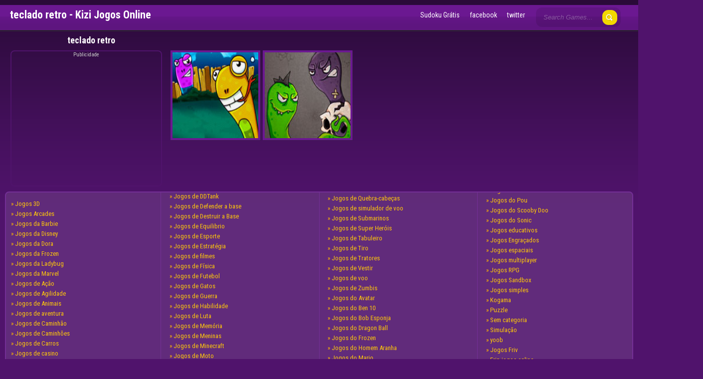

--- FILE ---
content_type: text/html; charset=UTF-8
request_url: https://kizijogosonline.com.br/jogo/tag/teclado-retro/
body_size: 7358
content:
<!DOCTYPE html>
<html dir="ltr" lang="pt-BR" prefix="og: https://ogp.me/ns#">
<head>
  <meta http-equiv="content-type" content="text/html; charset=utf-8" />
  <meta name="viewport" content="width=device-width; initial-scale=1.0">
<meta name="google-site-verification" content="aoQ5m1l53mymIrRMfZnyKkZpd_hcFw1YuMtZ30-CoEQ" />
  
  <link rel="shortcut icon" type="image/png" href="https://kizijogosonline.com.br/wp-content/themes/kizitheme/images/favicon.png">

	<style>img:is([sizes="auto" i], [sizes^="auto," i]) { contain-intrinsic-size: 3000px 1500px }</style>
	
		<!-- All in One SEO 4.8.2 - aioseo.com -->
		<title>teclado retro - Kizi Jogos Online</title>
	<meta name="robots" content="max-image-preview:large" />
	<link rel="canonical" href="https://kizijogosonline.com.br/jogo/tag/teclado-retro/" />
	<meta name="generator" content="All in One SEO (AIOSEO) 4.8.2" />
		<script type="application/ld+json" class="aioseo-schema">
			{"@context":"https:\/\/schema.org","@graph":[{"@type":"BreadcrumbList","@id":"https:\/\/kizijogosonline.com.br\/jogo\/tag\/teclado-retro\/#breadcrumblist","itemListElement":[{"@type":"ListItem","@id":"https:\/\/kizijogosonline.com.br\/#listItem","position":1,"name":"In\u00edcio","item":"https:\/\/kizijogosonline.com.br\/","nextItem":{"@type":"ListItem","@id":"https:\/\/kizijogosonline.com.br\/jogo\/tag\/teclado-retro\/#listItem","name":"teclado retro"}},{"@type":"ListItem","@id":"https:\/\/kizijogosonline.com.br\/jogo\/tag\/teclado-retro\/#listItem","position":2,"name":"teclado retro","previousItem":{"@type":"ListItem","@id":"https:\/\/kizijogosonline.com.br\/#listItem","name":"In\u00edcio"}}]},{"@type":"CollectionPage","@id":"https:\/\/kizijogosonline.com.br\/jogo\/tag\/teclado-retro\/#collectionpage","url":"https:\/\/kizijogosonline.com.br\/jogo\/tag\/teclado-retro\/","name":"teclado retro - Kizi Jogos Online","inLanguage":"pt-BR","isPartOf":{"@id":"https:\/\/kizijogosonline.com.br\/#website"},"breadcrumb":{"@id":"https:\/\/kizijogosonline.com.br\/jogo\/tag\/teclado-retro\/#breadcrumblist"}},{"@type":"Organization","@id":"https:\/\/kizijogosonline.com.br\/#organization","name":"Kizi Jogos Online","description":"Melhores Jogos Kizi","url":"https:\/\/kizijogosonline.com.br\/","logo":{"@type":"ImageObject","url":"https:\/\/kizijogosonline.com.br\/wp-content\/uploads\/2017\/07\/kizi-modern-moana.png","@id":"https:\/\/kizijogosonline.com.br\/jogo\/tag\/teclado-retro\/#organizationLogo","width":200,"height":240,"caption":"Kizi | Modern Moana"},"image":{"@id":"https:\/\/kizijogosonline.com.br\/jogo\/tag\/teclado-retro\/#organizationLogo"},"sameAs":["https:\/\/www.facebook.com\/KiziJogos"]},{"@type":"WebSite","@id":"https:\/\/kizijogosonline.com.br\/#website","url":"https:\/\/kizijogosonline.com.br\/","name":"Kizi Jogos Online","description":"Melhores Jogos Kizi","inLanguage":"pt-BR","publisher":{"@id":"https:\/\/kizijogosonline.com.br\/#organization"}}]}
		</script>
		<!-- All in One SEO -->

<link rel='dns-prefetch' href='//fonts.googleapis.com' />
<link rel="alternate" type="application/rss+xml" title="Feed de tag para Kizi Jogos Online &raquo; teclado retro" href="https://kizijogosonline.com.br/jogo/tag/teclado-retro/feed/" />
<script type="text/javascript">
/* <![CDATA[ */
window._wpemojiSettings = {"baseUrl":"https:\/\/s.w.org\/images\/core\/emoji\/16.0.1\/72x72\/","ext":".png","svgUrl":"https:\/\/s.w.org\/images\/core\/emoji\/16.0.1\/svg\/","svgExt":".svg","source":{"concatemoji":"https:\/\/kizijogosonline.com.br\/wp-includes\/js\/wp-emoji-release.min.js?ver=6.8.3"}};
/*! This file is auto-generated */
!function(s,n){var o,i,e;function c(e){try{var t={supportTests:e,timestamp:(new Date).valueOf()};sessionStorage.setItem(o,JSON.stringify(t))}catch(e){}}function p(e,t,n){e.clearRect(0,0,e.canvas.width,e.canvas.height),e.fillText(t,0,0);var t=new Uint32Array(e.getImageData(0,0,e.canvas.width,e.canvas.height).data),a=(e.clearRect(0,0,e.canvas.width,e.canvas.height),e.fillText(n,0,0),new Uint32Array(e.getImageData(0,0,e.canvas.width,e.canvas.height).data));return t.every(function(e,t){return e===a[t]})}function u(e,t){e.clearRect(0,0,e.canvas.width,e.canvas.height),e.fillText(t,0,0);for(var n=e.getImageData(16,16,1,1),a=0;a<n.data.length;a++)if(0!==n.data[a])return!1;return!0}function f(e,t,n,a){switch(t){case"flag":return n(e,"\ud83c\udff3\ufe0f\u200d\u26a7\ufe0f","\ud83c\udff3\ufe0f\u200b\u26a7\ufe0f")?!1:!n(e,"\ud83c\udde8\ud83c\uddf6","\ud83c\udde8\u200b\ud83c\uddf6")&&!n(e,"\ud83c\udff4\udb40\udc67\udb40\udc62\udb40\udc65\udb40\udc6e\udb40\udc67\udb40\udc7f","\ud83c\udff4\u200b\udb40\udc67\u200b\udb40\udc62\u200b\udb40\udc65\u200b\udb40\udc6e\u200b\udb40\udc67\u200b\udb40\udc7f");case"emoji":return!a(e,"\ud83e\udedf")}return!1}function g(e,t,n,a){var r="undefined"!=typeof WorkerGlobalScope&&self instanceof WorkerGlobalScope?new OffscreenCanvas(300,150):s.createElement("canvas"),o=r.getContext("2d",{willReadFrequently:!0}),i=(o.textBaseline="top",o.font="600 32px Arial",{});return e.forEach(function(e){i[e]=t(o,e,n,a)}),i}function t(e){var t=s.createElement("script");t.src=e,t.defer=!0,s.head.appendChild(t)}"undefined"!=typeof Promise&&(o="wpEmojiSettingsSupports",i=["flag","emoji"],n.supports={everything:!0,everythingExceptFlag:!0},e=new Promise(function(e){s.addEventListener("DOMContentLoaded",e,{once:!0})}),new Promise(function(t){var n=function(){try{var e=JSON.parse(sessionStorage.getItem(o));if("object"==typeof e&&"number"==typeof e.timestamp&&(new Date).valueOf()<e.timestamp+604800&&"object"==typeof e.supportTests)return e.supportTests}catch(e){}return null}();if(!n){if("undefined"!=typeof Worker&&"undefined"!=typeof OffscreenCanvas&&"undefined"!=typeof URL&&URL.createObjectURL&&"undefined"!=typeof Blob)try{var e="postMessage("+g.toString()+"("+[JSON.stringify(i),f.toString(),p.toString(),u.toString()].join(",")+"));",a=new Blob([e],{type:"text/javascript"}),r=new Worker(URL.createObjectURL(a),{name:"wpTestEmojiSupports"});return void(r.onmessage=function(e){c(n=e.data),r.terminate(),t(n)})}catch(e){}c(n=g(i,f,p,u))}t(n)}).then(function(e){for(var t in e)n.supports[t]=e[t],n.supports.everything=n.supports.everything&&n.supports[t],"flag"!==t&&(n.supports.everythingExceptFlag=n.supports.everythingExceptFlag&&n.supports[t]);n.supports.everythingExceptFlag=n.supports.everythingExceptFlag&&!n.supports.flag,n.DOMReady=!1,n.readyCallback=function(){n.DOMReady=!0}}).then(function(){return e}).then(function(){var e;n.supports.everything||(n.readyCallback(),(e=n.source||{}).concatemoji?t(e.concatemoji):e.wpemoji&&e.twemoji&&(t(e.twemoji),t(e.wpemoji)))}))}((window,document),window._wpemojiSettings);
/* ]]> */
</script>
<link rel='stylesheet' id='style-css' href='https://kizijogosonline.com.br/wp-content/themes/kizitheme/style.css?v=1.0&#038;ver=6.8.3' type='text/css' media='all' />
<link rel='stylesheet' id='skeleton-css' href='https://kizijogosonline.com.br/wp-content/themes/kizitheme/css/skeleton.css?ver=6.8.3' type='text/css' media='all' />
<link rel='stylesheet' id='google_font-css' href="https://fonts.googleapis.com/css?family=Roboto+Condensed%3A400%2C700%2C300&#038;ver=6.8.3" type='text/css' media='all' />
<style id='wp-emoji-styles-inline-css' type='text/css'>

	img.wp-smiley, img.emoji {
		display: inline !important;
		border: none !important;
		box-shadow: none !important;
		height: 1em !important;
		width: 1em !important;
		margin: 0 0.07em !important;
		vertical-align: -0.1em !important;
		background: none !important;
		padding: 0 !important;
	}
</style>
<link rel='stylesheet' id='wp-block-library-css' href='https://kizijogosonline.com.br/wp-includes/css/dist/block-library/style.min.css?ver=6.8.3' type='text/css' media='all' />
<style id='classic-theme-styles-inline-css' type='text/css'>
/*! This file is auto-generated */
.wp-block-button__link{color:#fff;background-color:#32373c;border-radius:9999px;box-shadow:none;text-decoration:none;padding:calc(.667em + 2px) calc(1.333em + 2px);font-size:1.125em}.wp-block-file__button{background:#32373c;color:#fff;text-decoration:none}
</style>
<style id='global-styles-inline-css' type='text/css'>
:root{--wp--preset--aspect-ratio--square: 1;--wp--preset--aspect-ratio--4-3: 4/3;--wp--preset--aspect-ratio--3-4: 3/4;--wp--preset--aspect-ratio--3-2: 3/2;--wp--preset--aspect-ratio--2-3: 2/3;--wp--preset--aspect-ratio--16-9: 16/9;--wp--preset--aspect-ratio--9-16: 9/16;--wp--preset--color--black: #000000;--wp--preset--color--cyan-bluish-gray: #abb8c3;--wp--preset--color--white: #ffffff;--wp--preset--color--pale-pink: #f78da7;--wp--preset--color--vivid-red: #cf2e2e;--wp--preset--color--luminous-vivid-orange: #ff6900;--wp--preset--color--luminous-vivid-amber: #fcb900;--wp--preset--color--light-green-cyan: #7bdcb5;--wp--preset--color--vivid-green-cyan: #00d084;--wp--preset--color--pale-cyan-blue: #8ed1fc;--wp--preset--color--vivid-cyan-blue: #0693e3;--wp--preset--color--vivid-purple: #9b51e0;--wp--preset--gradient--vivid-cyan-blue-to-vivid-purple: linear-gradient(135deg,rgba(6,147,227,1) 0%,rgb(155,81,224) 100%);--wp--preset--gradient--light-green-cyan-to-vivid-green-cyan: linear-gradient(135deg,rgb(122,220,180) 0%,rgb(0,208,130) 100%);--wp--preset--gradient--luminous-vivid-amber-to-luminous-vivid-orange: linear-gradient(135deg,rgba(252,185,0,1) 0%,rgba(255,105,0,1) 100%);--wp--preset--gradient--luminous-vivid-orange-to-vivid-red: linear-gradient(135deg,rgba(255,105,0,1) 0%,rgb(207,46,46) 100%);--wp--preset--gradient--very-light-gray-to-cyan-bluish-gray: linear-gradient(135deg,rgb(238,238,238) 0%,rgb(169,184,195) 100%);--wp--preset--gradient--cool-to-warm-spectrum: linear-gradient(135deg,rgb(74,234,220) 0%,rgb(151,120,209) 20%,rgb(207,42,186) 40%,rgb(238,44,130) 60%,rgb(251,105,98) 80%,rgb(254,248,76) 100%);--wp--preset--gradient--blush-light-purple: linear-gradient(135deg,rgb(255,206,236) 0%,rgb(152,150,240) 100%);--wp--preset--gradient--blush-bordeaux: linear-gradient(135deg,rgb(254,205,165) 0%,rgb(254,45,45) 50%,rgb(107,0,62) 100%);--wp--preset--gradient--luminous-dusk: linear-gradient(135deg,rgb(255,203,112) 0%,rgb(199,81,192) 50%,rgb(65,88,208) 100%);--wp--preset--gradient--pale-ocean: linear-gradient(135deg,rgb(255,245,203) 0%,rgb(182,227,212) 50%,rgb(51,167,181) 100%);--wp--preset--gradient--electric-grass: linear-gradient(135deg,rgb(202,248,128) 0%,rgb(113,206,126) 100%);--wp--preset--gradient--midnight: linear-gradient(135deg,rgb(2,3,129) 0%,rgb(40,116,252) 100%);--wp--preset--font-size--small: 13px;--wp--preset--font-size--medium: 20px;--wp--preset--font-size--large: 36px;--wp--preset--font-size--x-large: 42px;--wp--preset--spacing--20: 0.44rem;--wp--preset--spacing--30: 0.67rem;--wp--preset--spacing--40: 1rem;--wp--preset--spacing--50: 1.5rem;--wp--preset--spacing--60: 2.25rem;--wp--preset--spacing--70: 3.38rem;--wp--preset--spacing--80: 5.06rem;--wp--preset--shadow--natural: 6px 6px 9px rgba(0, 0, 0, 0.2);--wp--preset--shadow--deep: 12px 12px 50px rgba(0, 0, 0, 0.4);--wp--preset--shadow--sharp: 6px 6px 0px rgba(0, 0, 0, 0.2);--wp--preset--shadow--outlined: 6px 6px 0px -3px rgba(255, 255, 255, 1), 6px 6px rgba(0, 0, 0, 1);--wp--preset--shadow--crisp: 6px 6px 0px rgba(0, 0, 0, 1);}:where(.is-layout-flex){gap: 0.5em;}:where(.is-layout-grid){gap: 0.5em;}body .is-layout-flex{display: flex;}.is-layout-flex{flex-wrap: wrap;align-items: center;}.is-layout-flex > :is(*, div){margin: 0;}body .is-layout-grid{display: grid;}.is-layout-grid > :is(*, div){margin: 0;}:where(.wp-block-columns.is-layout-flex){gap: 2em;}:where(.wp-block-columns.is-layout-grid){gap: 2em;}:where(.wp-block-post-template.is-layout-flex){gap: 1.25em;}:where(.wp-block-post-template.is-layout-grid){gap: 1.25em;}.has-black-color{color: var(--wp--preset--color--black) !important;}.has-cyan-bluish-gray-color{color: var(--wp--preset--color--cyan-bluish-gray) !important;}.has-white-color{color: var(--wp--preset--color--white) !important;}.has-pale-pink-color{color: var(--wp--preset--color--pale-pink) !important;}.has-vivid-red-color{color: var(--wp--preset--color--vivid-red) !important;}.has-luminous-vivid-orange-color{color: var(--wp--preset--color--luminous-vivid-orange) !important;}.has-luminous-vivid-amber-color{color: var(--wp--preset--color--luminous-vivid-amber) !important;}.has-light-green-cyan-color{color: var(--wp--preset--color--light-green-cyan) !important;}.has-vivid-green-cyan-color{color: var(--wp--preset--color--vivid-green-cyan) !important;}.has-pale-cyan-blue-color{color: var(--wp--preset--color--pale-cyan-blue) !important;}.has-vivid-cyan-blue-color{color: var(--wp--preset--color--vivid-cyan-blue) !important;}.has-vivid-purple-color{color: var(--wp--preset--color--vivid-purple) !important;}.has-black-background-color{background-color: var(--wp--preset--color--black) !important;}.has-cyan-bluish-gray-background-color{background-color: var(--wp--preset--color--cyan-bluish-gray) !important;}.has-white-background-color{background-color: var(--wp--preset--color--white) !important;}.has-pale-pink-background-color{background-color: var(--wp--preset--color--pale-pink) !important;}.has-vivid-red-background-color{background-color: var(--wp--preset--color--vivid-red) !important;}.has-luminous-vivid-orange-background-color{background-color: var(--wp--preset--color--luminous-vivid-orange) !important;}.has-luminous-vivid-amber-background-color{background-color: var(--wp--preset--color--luminous-vivid-amber) !important;}.has-light-green-cyan-background-color{background-color: var(--wp--preset--color--light-green-cyan) !important;}.has-vivid-green-cyan-background-color{background-color: var(--wp--preset--color--vivid-green-cyan) !important;}.has-pale-cyan-blue-background-color{background-color: var(--wp--preset--color--pale-cyan-blue) !important;}.has-vivid-cyan-blue-background-color{background-color: var(--wp--preset--color--vivid-cyan-blue) !important;}.has-vivid-purple-background-color{background-color: var(--wp--preset--color--vivid-purple) !important;}.has-black-border-color{border-color: var(--wp--preset--color--black) !important;}.has-cyan-bluish-gray-border-color{border-color: var(--wp--preset--color--cyan-bluish-gray) !important;}.has-white-border-color{border-color: var(--wp--preset--color--white) !important;}.has-pale-pink-border-color{border-color: var(--wp--preset--color--pale-pink) !important;}.has-vivid-red-border-color{border-color: var(--wp--preset--color--vivid-red) !important;}.has-luminous-vivid-orange-border-color{border-color: var(--wp--preset--color--luminous-vivid-orange) !important;}.has-luminous-vivid-amber-border-color{border-color: var(--wp--preset--color--luminous-vivid-amber) !important;}.has-light-green-cyan-border-color{border-color: var(--wp--preset--color--light-green-cyan) !important;}.has-vivid-green-cyan-border-color{border-color: var(--wp--preset--color--vivid-green-cyan) !important;}.has-pale-cyan-blue-border-color{border-color: var(--wp--preset--color--pale-cyan-blue) !important;}.has-vivid-cyan-blue-border-color{border-color: var(--wp--preset--color--vivid-cyan-blue) !important;}.has-vivid-purple-border-color{border-color: var(--wp--preset--color--vivid-purple) !important;}.has-vivid-cyan-blue-to-vivid-purple-gradient-background{background: var(--wp--preset--gradient--vivid-cyan-blue-to-vivid-purple) !important;}.has-light-green-cyan-to-vivid-green-cyan-gradient-background{background: var(--wp--preset--gradient--light-green-cyan-to-vivid-green-cyan) !important;}.has-luminous-vivid-amber-to-luminous-vivid-orange-gradient-background{background: var(--wp--preset--gradient--luminous-vivid-amber-to-luminous-vivid-orange) !important;}.has-luminous-vivid-orange-to-vivid-red-gradient-background{background: var(--wp--preset--gradient--luminous-vivid-orange-to-vivid-red) !important;}.has-very-light-gray-to-cyan-bluish-gray-gradient-background{background: var(--wp--preset--gradient--very-light-gray-to-cyan-bluish-gray) !important;}.has-cool-to-warm-spectrum-gradient-background{background: var(--wp--preset--gradient--cool-to-warm-spectrum) !important;}.has-blush-light-purple-gradient-background{background: var(--wp--preset--gradient--blush-light-purple) !important;}.has-blush-bordeaux-gradient-background{background: var(--wp--preset--gradient--blush-bordeaux) !important;}.has-luminous-dusk-gradient-background{background: var(--wp--preset--gradient--luminous-dusk) !important;}.has-pale-ocean-gradient-background{background: var(--wp--preset--gradient--pale-ocean) !important;}.has-electric-grass-gradient-background{background: var(--wp--preset--gradient--electric-grass) !important;}.has-midnight-gradient-background{background: var(--wp--preset--gradient--midnight) !important;}.has-small-font-size{font-size: var(--wp--preset--font-size--small) !important;}.has-medium-font-size{font-size: var(--wp--preset--font-size--medium) !important;}.has-large-font-size{font-size: var(--wp--preset--font-size--large) !important;}.has-x-large-font-size{font-size: var(--wp--preset--font-size--x-large) !important;}
:where(.wp-block-post-template.is-layout-flex){gap: 1.25em;}:where(.wp-block-post-template.is-layout-grid){gap: 1.25em;}
:where(.wp-block-columns.is-layout-flex){gap: 2em;}:where(.wp-block-columns.is-layout-grid){gap: 2em;}
:root :where(.wp-block-pullquote){font-size: 1.5em;line-height: 1.6;}
</style>
<script type="text/javascript" src="https://kizijogosonline.com.br/wp-includes/js/jquery/jquery.min.js?ver=3.7.1" id="jquery-core-js"></script>
<script type="text/javascript" src="https://kizijogosonline.com.br/wp-includes/js/jquery/jquery-migrate.min.js?ver=3.4.1" id="jquery-migrate-js"></script>
<link rel="https://api.w.org/" href="https://kizijogosonline.com.br/wp-json/" /><link rel="alternate" title="JSON" type="application/json" href="https://kizijogosonline.com.br/wp-json/wp/v2/tags/642" /><link rel="EditURI" type="application/rsd+xml" title="RSD" href="https://kizijogosonline.com.br/xmlrpc.php?rsd" />
<meta name="generator" content="WordPress 6.8.3" />
<!--[if lt IE 9]><link rel="stylesheet" href="https://kizijogosonline.com.br/wp-content/themes/kizitheme/css/ie.css"><![endif]-->
<meta name="generator" content="MyArcadePlugin Pro 5.34.0" />
<style type="text/css" media="screen">
        html { margin-top: 0px !important; }
        * html body { margin-top: 0px !important; }
        </style>  <style type="text/css">


a, a:active, a:visited { color: ; }
a:hover { color: ; }

#header, .title-special {
	background-color: ;
}

#header, .games, .title-special {
	border-color: ;
}

.games .playbttn, .pagenavi span.current, a.btn2  {
	background-color: ;
}

a.btn2, .games:hover {
	border-color: ;
}

.games .playbttn:hover, .title-special span.logofont, .menu span.icon:before, a.btn2 span.icon:before, .menu ul.actions a:hover {
	color: ;
}

.thegame {
	display:block;
}
.preloader {
	display: none;
}


</style>  <script type="text/javascript"> jQuery( document ).ready( function( $ ) { $( '#games' ).masonry( { columnWidth: 145 } ); } ); </script>


<script src="https://apis.google.com/js/platform.js" async defer>
  {lang: 'pt-BR'}
</script>


</head>
<body class="archive tag tag-teclado-retro tag-642 wp-theme-kizitheme">

<header id="header">
  <div style="padding: 0 20px;">
    <div class="logo">
	
 <!--#categoria todos-->

<h1>teclado retro - Kizi Jogos Online</h1>

 
    </div>
    
  
	  

    <div class="header-search">
      <form method="get" id="searchform" action="/index.php">
        <input type="submit" class="submitbttn" value="" />
        <input type="text" value="Search Games..." name="s" id="s" class="text" />
      </form>
    </div>

    <!-- <a class="btn2">Hot <span class="icon icon-star"></span></a> -->
    <div class="social">
      	<ul>

<li> <a href="http://sudoku.app.br/" alt="sudoku">Sudoku Grátis</a></li>
<li><a href="https://www.facebook.com/jogosfriv2">facebook</a></li>
<li><a href="https://twitter.com/jogosfriv2">twitter</a></li>
	
	</ul>
	


    </div>
  </div>
</header>

<div class="fixheader"></div>


      
    
    
    
    
    <div style="padding-bottom: 20px; padding-left: 8px;">
       

<div id="addCat" style="margin-top:10px; margin-left:10%; margin-right:10%; margin-bottom:10px;">

<h2>teclado retro</h2>


</div>

        <section id="games">
            <!-- Start the Loop. -->



        	    
		<article class="w3" style="border: none; box-shadow: none;">
        	<div style="padding-left: 1%; padding-right: 1%; float:left;">
		<div style="border: 2px solid #50136c;border-radius: 8px;-moz-border-radius: 8px;-webkit-border-radius: 8px;padding-bottom: 3px;">
		<span style="font-size:11px; text-align:center; display:block;color:#ccc;">Publicidade</span>
        
				<script async src="//pagead2.googlesyndication.com/pagead/js/adsbygoogle.js"></script>
<!-- Kizi300_250 -->
<ins class="adsbygoogle"
     style="display:inline-block;width:300px;height:250px"
     data-ad-client="ca-pub-9465997704460896"
     data-ad-slot="2566155237"></ins>
<script>
(adsbygoogle = window.adsbygoogle || []).push({});
</script>
           </div>
		</div></article>

        	 



	        <article class="games">
    		<a href="https://kizijogosonline.com.br/jogo/snake-fight-arena/" title="Snake Fight Arena">
                                                <div class="thumb"><div class="gametitle">Snake Fight Arena</div><div class="playbttn">Play</div><img src="https://kizijogosonline.com.br/wp-content/uploads/2016/06/snake-fight-arena.jpg" alt="Snake Fight Arena" width="140" height="140" /></div>
                            	    </a>
	</article>



 



	        <article class="games">
    		<a href="https://kizijogosonline.com.br/jogo/ground-battles/" title="Ground Battles">
                                                <div class="thumb"><div class="gametitle">Ground Battles</div><div class="playbttn">Play</div><img src="https://kizijogosonline.com.br/wp-content/uploads/2016/06/ground-battles.jpg" alt="Ground Battles" width="140" height="140" /></div>
                            	    </a>
	</article>
        </section>
    </div>

<br />
<div id="categories">
<br />
<ul id="menu-categorias" class="sf-menu">
	<li class="cat-item cat-item-146"><a href="https://kizijogosonline.com.br/jogo/category/jogos-3d/">Jogos 3D</a>
</li>
	<li class="cat-item cat-item-203"><a href="https://kizijogosonline.com.br/jogo/category/jogos-arcades/">Jogos Arcades</a>
</li>
	<li class="cat-item cat-item-91"><a href="https://kizijogosonline.com.br/jogo/category/jogos-da-barbie/">Jogos da Barbie</a>
</li>
	<li class="cat-item cat-item-106"><a href="https://kizijogosonline.com.br/jogo/category/jogos-da-disney/">Jogos da Disney</a>
</li>
	<li class="cat-item cat-item-29"><a href="https://kizijogosonline.com.br/jogo/category/jogos-da-dora/">Jogos da Dora</a>
</li>
	<li class="cat-item cat-item-239"><a href="https://kizijogosonline.com.br/jogo/category/jogos-da-frozen/">Jogos da Frozen</a>
</li>
	<li class="cat-item cat-item-1476"><a href="https://kizijogosonline.com.br/jogo/category/jogos-da-ladybug/">Jogos da Ladybug</a>
</li>
	<li class="cat-item cat-item-268"><a href="https://kizijogosonline.com.br/jogo/category/jogos-da-marvel/">Jogos da Marvel</a>
</li>
	<li class="cat-item cat-item-8"><a href="https://kizijogosonline.com.br/jogo/category/jogos-de-acao/">Jogos de Ação</a>
</li>
	<li class="cat-item cat-item-49"><a href="https://kizijogosonline.com.br/jogo/category/jogos-de-agilidade/">Jogos de Agilidade</a>
</li>
	<li class="cat-item cat-item-47"><a href="https://kizijogosonline.com.br/jogo/category/jogos-de-animais/">Jogos de Animais</a>
</li>
	<li class="cat-item cat-item-7"><a href="https://kizijogosonline.com.br/jogo/category/jogos-de-aventura/">Jogos de aventura</a>
</li>
	<li class="cat-item cat-item-56"><a href="https://kizijogosonline.com.br/jogo/category/jogos-de-caminhao/">Jogos de Caminhão</a>
</li>
	<li class="cat-item cat-item-58"><a href="https://kizijogosonline.com.br/jogo/category/jogos-de-caminhoes/">Jogos de Caminhões</a>
</li>
	<li class="cat-item cat-item-16"><a href="https://kizijogosonline.com.br/jogo/category/jogos-de-carros/">Jogos de Carros</a>
</li>
	<li class="cat-item cat-item-252"><a href="https://kizijogosonline.com.br/jogo/category/jogos-de-casino/">Jogos de casino</a>
</li>
	<li class="cat-item cat-item-33"><a href="https://kizijogosonline.com.br/jogo/category/jogos-de-construir/">Jogos de Construir</a>
</li>
	<li class="cat-item cat-item-38"><a href="https://kizijogosonline.com.br/jogo/category/jogos-de-corrida/">Jogos de Corrida</a>
</li>
	<li class="cat-item cat-item-175"><a href="https://kizijogosonline.com.br/jogo/category/jogos-de-ddtank/">Jogos de DDTank</a>
</li>
	<li class="cat-item cat-item-261"><a href="https://kizijogosonline.com.br/jogo/category/jogos-de-defender-a-base/">Jogos de Defender a base</a>
</li>
	<li class="cat-item cat-item-34"><a href="https://kizijogosonline.com.br/jogo/category/jogos-de-destruir-a-base/">Jogos de Destruir a Base</a>
</li>
	<li class="cat-item cat-item-60"><a href="https://kizijogosonline.com.br/jogo/category/jogos-de-equilibrio/">Jogos de Equilibrio</a>
</li>
	<li class="cat-item cat-item-180"><a href="https://kizijogosonline.com.br/jogo/category/jogos-de-esporte/">Jogos de Esporte</a>
</li>
	<li class="cat-item cat-item-82"><a href="https://kizijogosonline.com.br/jogo/category/jogos-de-estrategia/">Jogos de Estratégia</a>
</li>
	<li class="cat-item cat-item-230"><a href="https://kizijogosonline.com.br/jogo/category/jogos-de-filmes/">Jogos de filmes</a>
</li>
	<li class="cat-item cat-item-59"><a href="https://kizijogosonline.com.br/jogo/category/jogos-de-fisica/">Jogos de Física</a>
</li>
	<li class="cat-item cat-item-162"><a href="https://kizijogosonline.com.br/jogo/category/jogos-de-futebol/">Jogos de Futebol</a>
</li>
	<li class="cat-item cat-item-46"><a href="https://kizijogosonline.com.br/jogo/category/jogos-de-gatos/">Jogos de Gatos</a>
</li>
	<li class="cat-item cat-item-86"><a href="https://kizijogosonline.com.br/jogo/category/jogos-de-guerra/">Jogos de Guerra</a>
</li>
	<li class="cat-item cat-item-13"><a href="https://kizijogosonline.com.br/jogo/category/jogos-de-habilidade/">Jogos de Habilidade</a>
</li>
	<li class="cat-item cat-item-9"><a href="https://kizijogosonline.com.br/jogo/category/jogos-de-luta/">Jogos de Luta</a>
</li>
	<li class="cat-item cat-item-111"><a href="https://kizijogosonline.com.br/jogo/category/jogos-de-memoria/">Jogos de Memória</a>
</li>
	<li class="cat-item cat-item-90"><a href="https://kizijogosonline.com.br/jogo/category/jogos-de-meninas/">Jogos de Meninas</a>
</li>
	<li class="cat-item cat-item-216"><a href="https://kizijogosonline.com.br/jogo/category/jogos-de-minecraft/">Jogos de Minecraft</a>
</li>
	<li class="cat-item cat-item-72"><a href="https://kizijogosonline.com.br/jogo/category/jogos-de-moto/">Jogos de Moto</a>
</li>
	<li class="cat-item cat-item-35"><a href="https://kizijogosonline.com.br/jogo/category/jogos-de-ninjas/">Jogos de Ninjas</a>
</li>
	<li class="cat-item cat-item-48"><a href="https://kizijogosonline.com.br/jogo/category/jogos-de-pontuacao/">Jogos de Pontuação</a>
</li>
	<li class="cat-item cat-item-241"><a href="https://kizijogosonline.com.br/jogo/category/jogos-de-quebra-cabecas/">Jogos de Quebra-cabeças</a>
</li>
	<li class="cat-item cat-item-237"><a href="https://kizijogosonline.com.br/jogo/category/jogos-de-simulador-de-voo/">Jogos de simulador de voo</a>
</li>
	<li class="cat-item cat-item-42"><a href="https://kizijogosonline.com.br/jogo/category/jogos-de-submarinos/">Jogos de Submarinos</a>
</li>
	<li class="cat-item cat-item-28"><a href="https://kizijogosonline.com.br/jogo/category/jogos-de-super-herois/">Jogos de Super Heróis</a>
</li>
	<li class="cat-item cat-item-271"><a href="https://kizijogosonline.com.br/jogo/category/jogos-de-tabuleiro/">Jogos de Tabuleiro</a>
</li>
	<li class="cat-item cat-item-69"><a href="https://kizijogosonline.com.br/jogo/category/jogos-de-tiro/">Jogos de Tiro</a>
</li>
	<li class="cat-item cat-item-57"><a href="https://kizijogosonline.com.br/jogo/category/jogos-de-tratores/">Jogos de Tratores</a>
</li>
	<li class="cat-item cat-item-20"><a href="https://kizijogosonline.com.br/jogo/category/jogos-de-vestir/">Jogos de Vestir</a>
</li>
	<li class="cat-item cat-item-236"><a href="https://kizijogosonline.com.br/jogo/category/jogos-de-voo/">Jogos de voo</a>
</li>
	<li class="cat-item cat-item-118"><a href="https://kizijogosonline.com.br/jogo/category/jogos-de-zumbis/">Jogos de Zumbis</a>
</li>
	<li class="cat-item cat-item-166"><a href="https://kizijogosonline.com.br/jogo/category/jogos-do-avatar/">Jogos do Avatar</a>
</li>
	<li class="cat-item cat-item-115"><a href="https://kizijogosonline.com.br/jogo/category/jogos-do-ben-10/">Jogos do Ben 10</a>
</li>
	<li class="cat-item cat-item-66"><a href="https://kizijogosonline.com.br/jogo/category/jogos-do-bob-esponja/">Jogos do Bob Esponja</a>
</li>
	<li class="cat-item cat-item-170"><a href="https://kizijogosonline.com.br/jogo/category/jogos-do-dragon-ball/">Jogos do Dragon Ball</a>
</li>
	<li class="cat-item cat-item-206"><a href="https://kizijogosonline.com.br/jogo/category/jogos-do-frozen/">Jogos do Frozen</a>
</li>
	<li class="cat-item cat-item-19"><a href="https://kizijogosonline.com.br/jogo/category/jogos-do-homem-aranha/">Jogos do Homem Aranha</a>
</li>
	<li class="cat-item cat-item-71"><a href="https://kizijogosonline.com.br/jogo/category/jogos-do-mario/">Jogos do Mario</a>
</li>
	<li class="cat-item cat-item-92"><a href="https://kizijogosonline.com.br/jogo/category/jogos-do-naruto/">Jogos do Naruto</a>
</li>
	<li class="cat-item cat-item-83"><a href="https://kizijogosonline.com.br/jogo/category/jogos-do-pokemon/">Jogos do Pokémon</a>
</li>
	<li class="cat-item cat-item-193"><a href="https://kizijogosonline.com.br/jogo/category/jogos-do-pou/">Jogos do Pou</a>
</li>
	<li class="cat-item cat-item-2"><a href="https://kizijogosonline.com.br/jogo/category/jogos-do-scooby-doo/">Jogos do Scooby Doo</a>
</li>
	<li class="cat-item cat-item-63"><a href="https://kizijogosonline.com.br/jogo/category/jogos-do-sonic/">Jogos do Sonic</a>
</li>
	<li class="cat-item cat-item-264"><a href="https://kizijogosonline.com.br/jogo/category/jogos-educativos/">Jogos educativos</a>
</li>
	<li class="cat-item cat-item-257"><a href="https://kizijogosonline.com.br/jogo/category/jogos-engracados/">Jogos Engraçados</a>
</li>
	<li class="cat-item cat-item-238"><a href="https://kizijogosonline.com.br/jogo/category/jogos-espaciais/">Jogos espaciais</a>
</li>
	<li class="cat-item cat-item-263"><a href="https://kizijogosonline.com.br/jogo/category/jogos-multiplayer/">Jogos multiplayer</a>
</li>
	<li class="cat-item cat-item-134"><a href="https://kizijogosonline.com.br/jogo/category/jogos-rpg/">Jogos RPG</a>
</li>
	<li class="cat-item cat-item-183"><a href="https://kizijogosonline.com.br/jogo/category/jogos-sandbox/">Jogos Sandbox</a>
</li>
	<li class="cat-item cat-item-245"><a href="https://kizijogosonline.com.br/jogo/category/jogos-simples/">Jogos simples</a>
</li>
	<li class="cat-item cat-item-269"><a href="https://kizijogosonline.com.br/jogo/category/kogama/">Kogama</a>
</li>
	<li class="cat-item cat-item-160"><a href="https://kizijogosonline.com.br/jogo/category/puzzle/">Puzzle</a>
</li>
	<li class="cat-item cat-item-1"><a href="https://kizijogosonline.com.br/jogo/category/sem-categoria/">Sem categoria</a>
</li>
	<li class="cat-item cat-item-163"><a href="https://kizijogosonline.com.br/jogo/category/simulacao/">Simulação</a>
</li>
	<li class="cat-item cat-item-270"><a href="https://kizijogosonline.com.br/jogo/category/yoob/">yoob</a>
</li>
<li><a href="http://jogosfriv2.com.br" title="Jogos Friv" target="_blank">Jogos Friv</a></li>
<li><a href="http://fripjogosonline.com.br" title="Frip jogos online" target="_blank">Frip jogos online</a></li>
</ul>
</div>





<footer id="footer">
	<div class="container-1400">
		© Kizi Jogos Online 2015 | Melhores Jogos Kizi    <div class="right">
      <div class="menu-footer">
        <ul>
           
            <script defer src="https://static.cloudflareinsights.com/beacon.min.js/vcd15cbe7772f49c399c6a5babf22c1241717689176015" integrity="sha512-ZpsOmlRQV6y907TI0dKBHq9Md29nnaEIPlkf84rnaERnq6zvWvPUqr2ft8M1aS28oN72PdrCzSjY4U6VaAw1EQ==" data-cf-beacon='{"version":"2024.11.0","token":"6c557c0655ea461fbd4ef8a91f6d5d6d","r":1,"server_timing":{"name":{"cfCacheStatus":true,"cfEdge":true,"cfExtPri":true,"cfL4":true,"cfOrigin":true,"cfSpeedBrain":true},"location_startswith":null}}' crossorigin="anonymous"></script>


--- FILE ---
content_type: text/html; charset=utf-8
request_url: https://www.google.com/recaptcha/api2/aframe
body_size: 267
content:
<!DOCTYPE HTML><html><head><meta http-equiv="content-type" content="text/html; charset=UTF-8"></head><body><script nonce="d4JdMtTm4Q0AOltfWdvZzw">/** Anti-fraud and anti-abuse applications only. See google.com/recaptcha */ try{var clients={'sodar':'https://pagead2.googlesyndication.com/pagead/sodar?'};window.addEventListener("message",function(a){try{if(a.source===window.parent){var b=JSON.parse(a.data);var c=clients[b['id']];if(c){var d=document.createElement('img');d.src=c+b['params']+'&rc='+(localStorage.getItem("rc::a")?sessionStorage.getItem("rc::b"):"");window.document.body.appendChild(d);sessionStorage.setItem("rc::e",parseInt(sessionStorage.getItem("rc::e")||0)+1);localStorage.setItem("rc::h",'1768733294007');}}}catch(b){}});window.parent.postMessage("_grecaptcha_ready", "*");}catch(b){}</script></body></html>

--- FILE ---
content_type: text/css
request_url: https://kizijogosonline.com.br/wp-content/themes/kizitheme/style.css?v=1.0&ver=6.8.3
body_size: 2882
content:
/*
Theme Name: Kizi Theme
Theme URI: http://exells.com/kizi-theme/
Description: Wordpress Premium Theme based on the best game sites like kizi, friv, yepi, a10 and y8.
Version: 1.0.0
Author: Stiven Martinez (Neu7ral)
Author URI: http://stivmartinez.com/
*/

/*-----------------
   IMPORT STYLES
-----------------*/

@import url(css/iconfont.css);

/* #Animations
================================================== */

@-webkit-keyframes animatedown { from {-webkit-transform:translate(0px, -5px)} to {-webkit-transform:translate(0px, 0px)} }
@-moz-keyframes animatedown { from {-moz-transform:translate(0px, -5px)} to {-moz-transform:translate(0px, 0px)} }
@-ms-keyframes animatedown { from {-ms-transform:translate(0px, -5px)} to {-ms-transform:translate(0px, 0px)} }
@-o-keyframes animatedown { from {-o-transform:translate(0px, -5px)} to {-o-transform:translate(0px, 0px)} }
@keyframes animatedown { from {transform:translate(0px, -5px)} to {transform:translate(0px, 0px)} }

@-webkit-keyframes animateup { from {-webkit-transform:translate(0px, 5px)} to {-webkit-transform:translate(0px, 0px)} }
@-moz-keyframes animateup { from {-moz-transform:translate(0px, 5px)} to {-moz-transform:translate(0px, 0px)} }
@-ms-keyframes animateup { from {-ms-transform:translate(0px, 5px)} to {-ms-transform:translate(0px, 0px)} }
@-o-keyframes animateup { from {-o-transform:translate(0px, 5px)} to {-o-transform:translate(0px, 0px)} }
@keyframes animateup { from {transform:translate(0px, 5px)} to {transform:translate(0px, 0px)} }

@-webkit-keyframes animateleft { from {-webkit-transform:translate(0px, 0px)} to {-webkit-transform:translate(10px, 0px)} }
@-moz-keyframes animateleft { from {-moz-transform:translate(0px, 0px)} to {-moz-transform:translate(10px, 0px)} }
@-ms-keyframes animateleft { from {-ms-transform:translate(0px, 0px)} to {-ms-transform:translate(10px, 0px)} }
@-o-keyframes animateleft { from {-o-transform:translate(0px, 0px)} to {-o-transform:translate(10px, 0px)} }
@keyframes animateleft { from {transform:translate(0px, 0px)} to {transform:translate(10px, 0px)} }

/*-----------------
   GLOBAL
-----------------*/

.clearfix:after {
	content: ".";
	display: block;
	clear: both;
	visibility: hidden;
	line-height: 0;
	height: 0;
}
 
.clearfix {
	display: inline-block;
}
 
html[xmlns] .clearfix {
	display: block;
}
 
* html .clearfix {
	height: 1%;
}

html {
	cursor: url(images/cursor.png), auto;
}

* {
	padding: 0;
	margin: 0;
	-webkit-box-sizing: border-box;
     -moz-box-sizing: border-box;
          box-sizing: border-box;
}

body {
	color: #fff;
	background: #50136c url(images/bg.png) repeat-x;
	background-attachment: fixed;
	font-size: 14px;
	font-family: 'Roboto Condensed', Arial, Helvetica, Sans-serif;
	overflow-x: hidden; 
}

input, textarea {
	border: 1px solid rgba(250,250,250,0.1);
	outline: none;
	border-radius: 12px;
	-moz-border-radius: 12px;
	-webkit-border-radius: 12px;
}

.right {
	float: right;
}

a, a:active, a:visited { text-decoration: none; -o-transition:.3s; -ms-transition:.3s; -moz-transition:.3s; -webkit-transition:.3s; transition:.3s; color: #ffc809; border: none; outline: none; }
a:hover { color: #fff; cursor: url(images/cursorhand.png), auto; }

h1 { font-size: 22px; }
h2 { font-size: 18px; }
h3 { font-size: 16px; }
h4 { font-size: 14px; }

.ad728, .ad336 {
	width: 728px;
	height: 90px;
	margin: 5px auto 10px auto;
}

.ad336 {
	width: 336px;
	height: 280px;
}

/********************/

/*  MAIN ELEMENTS   */

/********************/

.blackspace, .main-game, .main {
	background: url(images/blackspace.png);
	overflow: hidden;
	color: #fff;
	width: 100%;
	float: left;
	border-radius: 12px;
	-moz-border-radius: 12px;
	-webkit-border-radius: 12px;
}

.main {
	color: #fff;
	width: 100%;
	float: left;
	margin: 15px 0;
	min-height: 500px;
}

.main-game {
	width: 100%;
	min-height: 500px;
}

.border-radius {
	-moz-border-radius: 8px;
	-webkit-border-radius: 8px;
	border-radius: 8px;
}

.border-radius-top {
	-webkit-border-top-left-radius: 8px;
    -webkit-border-top-right-radius: 8px;
    -moz-border-radius-topleft: 8px;
    -moz-border-radius-topright: 8px;
    border-top-left-radius: 8px;
    border-top-right-radius: 8px;
}

.padding-10 {
	padding: 10px;
}

.padding-both {
	padding-top: 10px;
	padding-bottom: 10px;
}

.spacer, .spacer-special {
	height: 1px;
	float: left;
	background: url(images/blackspace.png);
	border-bottom: 1px solid rgba(250,250,250,0.05);
	width: 100%;
	margin: 25px 0;
}

.spacer-special {
	/*display: none;*/
	margin: 10px 0;
}

/* */

.fixheader { height: 50px; float: left; width: 100%; margin-bottom: 10px; }

#header {
	z-index: 200;
	position: fixed;
	width: 100%;
	background: #6b1891 url(images/dg.png) repeat-x bottom;
	height: 50px;
	border-bottom: 1px solid #6b1891;
	-webkit-box-shadow: 0px 3px 1px 0px rgba(50, 50, 50, 0.5);
    -moz-box-shadow:    0px 3px 1px 0px rgba(50, 50, 50, 0.5);
    box-shadow:         0px 3px 1px 0px rgba(50, 50, 50, 0.5);
}

#header .logo {
	float: left;
	  padding-top: 7px;
}

#header .logo img {
	outline: none;
	border: none;
}

.header-search {
	float: right;
	margin: 5px 15px 15px 0;
	position: relative;
}

.header-search input {
	border: none;
	float: right;
	width: 170px;
	color: #fff;
	padding: 12px 15px;
	background: url(images/blackspace.png);
	-o-transition:.3s; -ms-transition:.3s; -moz-transition:.3s; -webkit-transition:.3s; transition:.3s;
}

.header-search input.text {
	color: #fff;
	color: rgba(250,250,250,0.3);
	font-style: italic;
}

.header-search input:focus {
	color: #fff;
	width: 200px;
	background: url(images/whitespace.png);
}

.header-search .submitbttn, .header-search .submitbttn:hover {
	float: right;
	background: #f4d800 url(images/search.png) no-repeat;
	background-position: 7px 8px;
	height: 30px;
	width: 30px;
	padding: 4px;
	border: none;
	position: absolute;
	right: 7px;
	top: 5px;
	-moz-border-radius: 12px;
	-webkit-border-radius: 12px;
	border-radius: 12px;
}





/* Categoria */

#categories{
  overflow: hidden;
  clear: both;
  /*padding: 4px;*/
  display: inline-block;
  text-align: left;
  border: 2px solid #742F96;
  border-radius: 8px;
  /* -moz-border-radius: 8px; */
  /* -moz-column-count: 4; */
  /* -moz-column-width: 203px; */
  /* -moz-column-rule: 1px outset #742F96; */
  -webkit-border-radius: 8px;
  -webkit-column-count: 4;
  -webkit-column-width: 203px;
  -webkit-column-rule: 1px outset #742F96;
  column-rule: 1px outset #742F96;
  column-count: 4;
  column-width: 200px;
/*margin-left: 10px;*/
margin: 10px;
background: url(images/whitespace.png);

}

#categories ul li {
  color: #FFF;
  text-decoration: none;
  margin: -1px 0px 5px 5px;
  padding: 5px;
  font-size: 13px;
  text-align: -webkit-left;
  min-width: 200px;
}

#categories ul li a:before {
  content: "» ";
  color: #FFB400;
}

.sf-menu, .sf-menu * {
  list-style: none;
  margin: 0;
  padding: 0;
}

.sf-menu {
  line-height: 0.5;
  float: left;
}

.sf-menu li {
  float: left;
  
}

/* Menu */

.menu {
	margin: 0px 10px;
	float: left;
}

.menu span.icon:before, a.btn2 span.icon:before {
	font-size: 14px;
	color: #ffc809;
	margin: 0 10px 0 0;
}

.menu a.btn, a.btn2 {
	text-transform: uppercase;
	margin: 7px 0;
	float: left;
	color: #fff;
	padding: 7px 10px 8px 25px;
	background: url(images/whitespace.png);
    -moz-border-radius: 12px;
	-webkit-border-radius: 12px;
	border-radius: 12px;
	font-weight: 700;
	font-size: 14px;
	border-top: 1px solid rgba(250,250,250,0.1);
}

a.btn2 { background: #ffc809 url(images/dg.png); background-position: 0 17px; border: 1px solid #ffc809; }

.menu a.btn:hover {
	background: url(images/blackspace.png);
}

.menu a.btn:hover span.icon:before, a.btn2 span.icon:before {
	color: #fff;
}

.menu ul.actions {
    display:none;
    position: absolute;
    background: #fff;
    z-index: 99;
    width: 170px;
    border-radius: 8px;
    -moz-border-radius: 8px;
    -webkit-border-radius: 8px;
    margin: 45px 0 0 5px;
    padding: 5px 10px;
    -webkit-animation:animatedown 0.3s;
    -moz-animation:animatedown 0.3s;
    -ms-animation:animatedown 0.3s;
    -o-animation:animatedown 0.3s;
    animation:animatedown 0.3s;
    font-size: 16px;
    font-weight: 700;
}

.menu ul.actions a {
	color: #222222;
}

.menu ul.actions a:hover {
	color: #ffc809;
}

.menu ul.actions li {
	border-bottom: 1px solid #eeeeee;
	list-style: none;
}

.menu ul.actions li:last-child {
	border-bottom: none;
}

.menu:hover ul.actions {
    display: block;
}

.menu ul.actions li a {
	list-style: none;
	display: block;
	width: 100%;
	padding: 8px 15px;
}

/* */

.social span.icon:before {
	font-size: 12px;
}

.social ul {
	float: right;
	list-style: none;
	padding-right: 15px;
	margin: 0;
}

.social ul a {
	color: #fff;
}

.social ul li {
	margin: 12px 0 15px 3px;
	display: inline-block;
}

.social ul li a {
	border-radius: 12px;
	-moz-border-radius: 12px;
	-webkit-border-radius: 12px;
	height: 50px;
	width: 50px;
	padding: 4px 7px 7px 7px;
}

.social ul li.facebook a:hover {
	background: #2b60b8;
}

.social ul li.twitter a:hover {
	background: #459ae2;
}

.social ul li.gplus a:hover {
	background: #d84a38;
}

.social ul li.youtube a:hover {
	background: #c50000;
}

/* */

#games { 
	width: 100%;
	float: left;
}

.games .thumb {
	background: #000;
	width: 100%;
	height: 100%;
	float: left;
}

.games img {
	outline: none;
	border: none;
	width: 100%;
	height: 100%;
	float: left;
	-ms-filter: "progid:DXImageTransform.Microsoft.Alpha(Opacity=100)";
	filter: alpha(opacity=100);
	-moz-opacity: 1;
	-khtml-opacity: 1;
	opacity: 1;
	-o-transition:.3s; -ms-transition:.3s; -moz-transition:.3s; -webkit-transition:.3s; transition:.3s;
}

.games:hover img {
	-ms-filter: "progid:DXImageTransform.Microsoft.Alpha(Opacity=20)";
	filter: alpha(opacity=20);
	-moz-opacity: 0.2;
	-khtml-opacity: 0.2;
	opacity: 0.2;
	-webkit-filter: blur(2px);
}

.games {
	float: left;
	width: 180px;
	height: 180px;
	margin: 0 0 5px 5px; 
	border: 4px solid #6b1891;
	position: relative;
	-webkit-box-shadow: 1px 1px 1px 0px rgba(50, 50, 50, 0.3);
    -moz-box-shadow:    1px 1px 1px 0px rgba(50, 50, 50, 0.3);
    box-shadow:         1px 1px 1px 0px rgba(50, 50, 50, 0.3);
}

.games:hover { 
	border-color: #ffc809;
}

.games .gametitle {
	display: none;
	position: absolute;
	color: #fff;
	width: 100%;
	top: 0;
	text-align: center;
	font-weight: 700;
	padding: 20px 10px;
	-webkit-animation:animatedown 0.3s;
    -moz-animation:animatedown 0.3s;
    -ms-animation:animatedown 0.3s;
    -o-animation:animatedown 0.3s;
    animation:animatedown 0.3s;
}

.games .playbttn {
	display: none;
	border-radius: 4px;
	-moz-border-radius: 4px;
	-webkit-border-radius: 4px;
	background: #ffc809;
	padding: 5px 15px;
	position: absolute;
	z-index: 101;
	bottom: 0;
	margin: 20px 35px;
	-webkit-animation:animateup 0.3s;
    -moz-animation:animateup 0.3s;
    -ms-animation:animateup 0.3s;
    -o-animation:animateup 0.3s;
    animation:animateup 0.3s;
    text-transform: uppercase;
    font-weight: 700;
    color: #fff;
    -o-transition:.3s; 
    -ms-transition:.3s; 
    -moz-transition:.3s; 
    -webkit-transition:.3s; 
    transition:.3s;
    -webkit-box-shadow: 0px 2px 0px 0px rgba(50, 50, 50, 0.5);
    -moz-box-shadow:    0px 2px 0px 0px rgba(50, 50, 50, 0.5);
    box-shadow:         0px 2px 0px 0px rgba(50, 50, 50, 0.5);
}

.games:hover .playbttn, .games:hover .gametitle {
	display: block;
}

.games .playbttn:hover {
	background: #222222;
	color: #ffc809;
}

.games.w2 {
	width: 282px;
	height: 281px;
}

.games.w2 .thumb, .games.w2 .thumb img {
	width: 100%;
	height: 100%;
}

.games.w3 {
	width: 300px;
	height: 250px;
}

.games.w3 .thumb, .games.w3 .thumb img {
	width: 100%;
	height: 100%;
}


.games .hot-badge, .games .new-badge {
	background: url(images/badges.png) no-repeat;
	height: 64px;
	width: 65px;
	position: absolute;
	left: 0;
	top: 0;
	z-index: 102;
}

.games .hot-badge {
	background-position: -65px 0;
}

.games:hover .hot-badge, .games:hover .new-badge { display: none; }

#infscr-loading {
	background: url(images/blackspace.png);
	padding: 15px;
	bottom: 60px;   
	right: 10px; 
	position: fixed; 
	z-index: 250;
	border-radius: 12px;
	-moz-border-radius: 12px;
	-webkit-border-radius: 12px;
}

/* */

#footer {
	width: 100%;
	color: #fff;
	padding: 15px 10px;
    background: url(images/whitespace.png);
    float: left;
    margin-top: 15px;
}

#footer a {
	color: #fff;
}

#footer .menu-footer {
	float: left;
}

#footer .menu-footer ul {
	text-align: right;
}

#footer .menu-footer ul li {
	display: inline-block;
	list-style: none;
	margin-right: 10px;
	padding-right: 10px;
}

#footer .powered {
	float: left;
}

/* Single */

.title-special {
	height: 50px;
	background: #6b1891 url(images/dg.png) repeat-x bottom;
	box-shadow: 0 1px 0 rgba(0,0,0,0.2);
	border-bottom: 1px solid #6b1891;
	float: left;
	width: 100%;
}

.title-special span.logofont {
	color: #ffc809;
	float: left;
	padding: 8px 0;
	margin-top: -5px;
	padding-right: 15px;
	margin-right: 15px;
	border-right: 1px solid rgba(250,250,250,0.1);
	font-size: 16px;
	font-weight: 700;
}

.title-special .playcount {
	background: url(images/blackspace.png);
	float: right;
	padding: 5px 15px;
}

.title-special .control {
	float: left;
}

.title-special .control ul li {
	display: inline-block;
	list-style: none;
	-ms-filter: "progid:DXImageTransform.Microsoft.Alpha(Opacity=70)";
	filter: alpha(opacity=70);
	-moz-opacity: 0.7;
	-khtml-opacity: 0.7;
	opacity: 0.7;
	margin-right: 5px;
	font-weight: 700;
}

.title-special .control ul li a { color: #fff; }

.title-special .control ul li:hover {
	-ms-filter: "progid:DXImageTransform.Microsoft.Alpha(Opacity=100)";
	filter: alpha(opacity=100);
	-moz-opacity: 1;
	-khtml-opacity: 1;
	opacity: 1;
}

.title-special .control span.icon:before { font-size: 18px; margin-top: 5px; }

.subtitle {
	color: #fff;
	font-size: 16px;
	text-transform: uppercase;
	font-weight: 700;
	background: url(images/blackspace.png);
	float: left;
	width: 100%;
	padding: 10px;
}

.subtitle h1 {
	font-size: 18px;
}

.description {
	padding: 10px auto;
	width: 100%;
	float: left;
}

.thegame {
	background: url(images/blackspace.png);
	float: left;
	width: 100%;
	min-height: 450px;
	display: none;
}


embed , iframe { float: left; }

.preloader {
	text-align: center;
	background: url(images/blackspace.png);
	float: left;
	width: 100%;
	min-height: 450px;
	padding-top: 15px;
}

.walkthrough {
	padding: 15px 0;
	width: 100%;
	float: left;
	text-align: center;
	display: none;
	height: 330px;
	margin-bottom: 15px;
}

.single .tags {
	width: 100%;
	float: left;
	padding: 10px 0;
	border-bottom: 1px solid rgba(0,0,0,0.1);
	text-align: center;
}

.single .tags ul li {
	list-style: none;
	display: inline-block;
	margin: 0 0 0 5px;
	background: url(images/blackspace.png) repeat;
	-moz-border-radius: 8px;
	-webkit-border-radius: 8px;
	border-radius: 8px;
	padding: 5px 10px;
}

.single .tags ul li a {
	color: #fff;
	font-weight: 700;
}

.single .tags ul li:hover { background: url(images/whitespace.png); }

/* Page */

.page p {
	color: #fff;
	margin-bottom: 15px;
}


/* Pagenavi */

.pagenavi {
	padding-top: 15px;
	width: 100%;
	float: left;
	text-align: center;
}

.pagenavi a {
    padding: 0; 
    margin: 0 8px;
    text-decoration: none;
    background-color: inherit;
    color: #b3a1f8;
    text-indent: 100%;
    white-space: nowrap;
    overflow: hidden;
}
.pagenavi a:hover {
	color: #fff;
}
.pagenavi span.pages {
    padding: 5px 6px 4px 6px; 
    margin: 3px;
    background-color: inherit;  
}
.pagenavi span.current {
    padding: 5px 10px; 
    margin: 3px;
    font-weight:bold;
    color: #fff;
    background-color: #ffc809;
    border-radius: 50%;
    -moz-border-radius: 50%;
    -webkit-border-radius: 50%;
    position: relative;
}
.pagenavi span.expand {
    padding: 5px 6px 4px 6px; 
    margin: 3px;    
    border: 1px solid #ccc;
    background-color: inherit;  
}

@media only screen and (min-width: 768px) and (max-width: 959px) {
	.ad160, .ad160-right { display: none; }
}

@media only screen and (max-width: 767px) {
	.ad728 { width: 100%; }
	.social, #footer .menu-footer { display: none; }
	.ad160, .ad160-right { display: none; }
}

@media only screen and (max-width: 480px) {
	.header-search {
		display: none;
	}
}